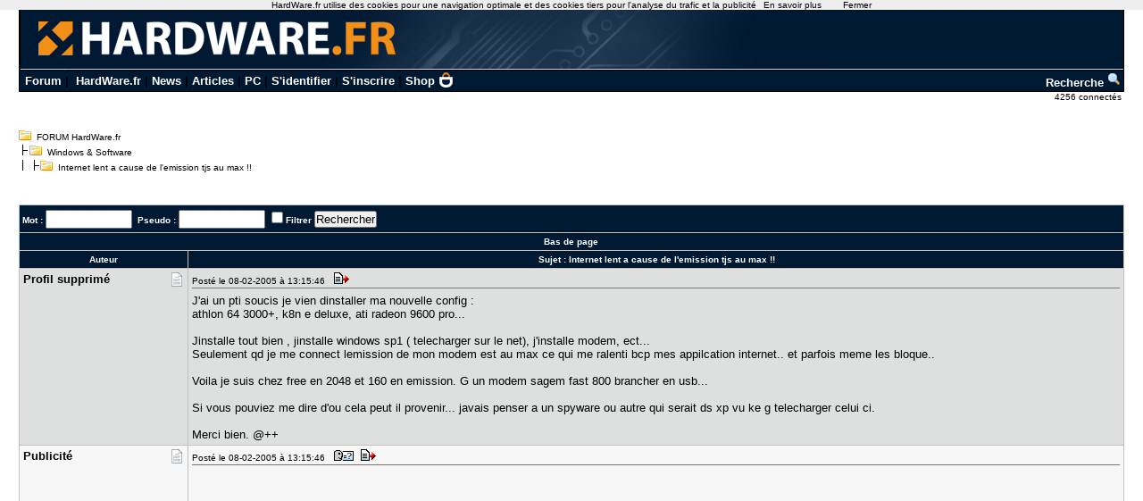

--- FILE ---
content_type: text/html; charset=utf-8
request_url: https://www.google.com/recaptcha/api2/aframe
body_size: 267
content:
<!DOCTYPE HTML><html><head><meta http-equiv="content-type" content="text/html; charset=UTF-8"></head><body><script nonce="ZNvXAQtsmT7zgrHoy0PbHA">/** Anti-fraud and anti-abuse applications only. See google.com/recaptcha */ try{var clients={'sodar':'https://pagead2.googlesyndication.com/pagead/sodar?'};window.addEventListener("message",function(a){try{if(a.source===window.parent){var b=JSON.parse(a.data);var c=clients[b['id']];if(c){var d=document.createElement('img');d.src=c+b['params']+'&rc='+(localStorage.getItem("rc::a")?sessionStorage.getItem("rc::b"):"");window.document.body.appendChild(d);sessionStorage.setItem("rc::e",parseInt(sessionStorage.getItem("rc::e")||0)+1);localStorage.setItem("rc::h",'1769045736337');}}}catch(b){}});window.parent.postMessage("_grecaptcha_ready", "*");}catch(b){}</script></body></html>